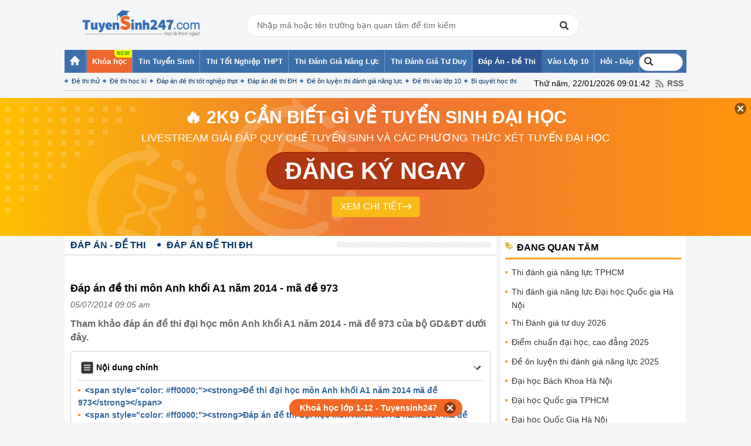

--- FILE ---
content_type: text/html; charset=UTF-8
request_url: https://thi.tuyensinh247.com/dap-an-de-thi-mon-anh-khoi-a1-nam-2014-ma-de-973-c27a17755.html
body_size: 20944
content:
<!DOCTYPE html PUBLIC "-//W3C//DTD XHTML 1.0 Transitional//EN" "http://www.w3.org/TR/xhtml1/DTD/xhtml1-transitional.dtd">
<html xmlns:fb='http://www.facebook.com/2008/fbml' xmlns="http://www.w3.org/1999/xhtml">
    <head>
        <meta http-equiv="Content-Type" content="text/html; charset=utf-8" />
<meta content="vi" http-equiv="content-language" />
<link rel="shortcut icon" href="https://thi.tuyensinh247.com/favicon.ico" />	
<meta name="robots" content="noindex, follow" />
<title>Đáp án đề thi môn Anh khối A1 năm 2014 - mã đề 973</title>
<meta name="keywords" content=",Đáp án đề thi ĐH"/>  
<meta name="description" content="Tham khảo đáp án đề thi đại học môn Anh khối A1 năm 2014 - mã đề 973 của bộ GD&amp;ĐT dưới đây."/>
<meta name="COPYRIGHT" content="Copyright (C) 2012 Tuyensinh247.com" />
<meta name="RESOURCE-TYPE" content="DOCUMENT" />
<meta name="DISTRIBUTION" content="GLOBAL" />
<meta property="fb:app_id" content="1785548044956761"/>
<meta property="og:type" content="article" />
<meta property="article:author" content="https://thi.tuyensinh247.com" />
<meta property="og:title" content="Đáp án đề thi môn Anh khối A1 năm 2014 - mã đề 973"/>
<meta property="og:description" content="Tham khảo đáp án đề thi đại học môn Anh khối A1 năm 2014 - mã đề 973 của bộ GD&amp;ĐT dưới đây."/>
<meta property="og:url" content="https://thi.tuyensinh247.com/dap-an-de-thi-mon-anh-khoi-a1-nam-2014-ma-de-973-c27a17755.html"/>
<meta property="og:image" content="https://images.tuyensinh247.com/picture/article/2014/0705/145003421404525709_small.jpg"/>
<link rel="image_src" href="https://images.tuyensinh247.com/picture/article/2014/0705/145003421404525709_small.jpg"/>
<link rel="canonical" href="https://thi.tuyensinh247.com/dap-an-de-thi-mon-anh-khoi-a1-nam-2014-ma-de-973-c27a17755.html" />
<link rel="alternate" href="https://thi.tuyensinh247.com/dap-an-de-thi-mon-anh-khoi-a1-nam-2014-ma-de-973-c27a17755.html" hreflang="vi-vn">
<meta property="fb:pages" content="549439068457504" />
<link rel="alternate" title="RSS - Đáp án đề thi ĐH"  href="/dap-an-de-thi-dh-c27.rss" type="application/rss+xml" /><!-- <link rel="stylesheet" type="text/css" href="/themes/style/homepage_38136.css"/> -->
<link rel="stylesheet" type="text/css" href="/themes/style/homepage_20200611.min.css?v=10"/>
<style>
    .page-content{
        width: 716px;
    }
    .page-content td{
        max-width: 100%;
    }
    img{
        max-width: 100%;
    }
    .btn_small_fix_container{text-align:center;position: fixed;bottom:10px;width: 100%;z-index: 1;}
    .btn_small_fix{margin: 0 auto;background:#f26725;width:275px;font-size: 14px;text-align: center;padding: 5px 10px 5px 10px;border-radius:20px;height:20px;}
    .btn_small_fix .fix_link{float:left;color: white;width:250px;height:100%;}
    .btn_small_fix .close_link{float:right;width: 21px;height:100%;}
    .tintuyensinh247com-details-below-content { width: 336px; height: 280px; }
    /*Css for ad_vungoi_group widget*/
    .ytb_sub{text-align:center;padding:5px 0;border-left:7px solid #44a601;border-radius:7px;background: #fcedd5;margin-bottom:5px}
    .ytb_sub>h3{font-size:24px;color:#44a601}
    /*Css for inject_content_ads widget*/
    .inject_cnt{padding: 10px 15px 5px;border-left: 7px solid #44a601;border-radius: 7px; background: #fcedd5; margin-bottom: 15px;}
    .dgnl_text_ad ul{list-style: disc;margin-left: 35px}
    /*Css for ad_vungoi_form_tv widget*/
    .form_tv_dgnl{padding:17px 17px 30px;background:#f1f1f1;border-top:5px dashed #b8b8b8;border-radius:0 20px}
    .form_tv_dgnl input{width:100%;padding:10px;box-sizing:border-box;background:0 0;outline:0;resize:none;border:0;font-family:Montserrat,sans-serif;transition:all .3s;border-bottom:2px solid #bebed2}
    .form_tv_dgnl input:focus{border-bottom:2px solid #0f50bf}
    .form_tv_dgnl button{padding:8px 12px;margin:8px 0 0;font-family:Montserrat,sans-serif;border:2px solid #1c70ff;background:#0f50bf;color:#fff;cursor:pointer;transition:all .3s;font-size:18px;text-transform:uppercase;font-weight:700;border-radius:5px}
    .form_tv_dgnl button:hover{background:#1055ce}
    .form_tv_dgnl label{display:block}
    .form_tv_dgnl h3{margin:0 0 12px;font-size:24px;text-transform:uppercase;color:#0f50bf}
    .form_tv_dgnl label strong{color:#262626}
    .form_tv_dgnl .inputFieldTxt{margin-bottom:18px}
</style>
<!-- <link rel="stylesheet" type="text/css" href="/themes/style/ad_vungoi_form_voucher.css?v=3"/> -->
<style>
    .video-container {position:relative;padding-bottom:56.25%;padding-top:30px;height:0;overflow:hidden;}
    .video-container iframe, .video-container object, .video-container embed {position:absolute;top:0;left:0;width:100%;height:100%;}
    .bn336x280 { width: 336px; height: 280px; }
    .bn300x600 { width: 300px; height: 600px; }
    a.tai-ngay {margin: 0 auto 10px auto;padding-left: 15px;display: block;color: #f9f9f9;font-weight: normal;font-size: 15px;width: 85px;background-image: -webkit-gradient(linear, left top, left bottom, from(#83B842), to(#629721));border-radius: 2px;border: 1px solid #468000;background-image: -moz-linear-gradient(center top , #83B842, #629721); text-align: left;}
    .khung-dep {padding: 0 0 10px 0;margin: 0 0 15px 0;background: #282828;border-radius: 5px;box-shadow: 0 4px 2px rgba(0, 0, 0, .075);border: 1px solid #ddd;} 
    .khung-dep span {display: block;overflow: hidden;color: #fff;margin: 0 0 10px 0;text-align: center;}
    .khung-dep span .red-color {display: inline;margin: auto;text-align: inherit;background: url(images/heart.png) no-repeat;height: 10px;color: transparent;}
    .khung-dep .span-2 {margin-top: -35px;}
    .khung-dep h4 {text-align: center;color: darkorange;font-size: 15px;margin: 0 0 10px 0;font-weight: 400;}
    .khung-dep h5 {font-weight: normal;color: #8DA5D6;text-align: center;font-size: 15px;}
    .khung-dep h4 span, .khung-dep h5 span {display: inline;font-weight: normal;}
    .khung-dep-2 {padding: 10px;background: none;}
    .khung-dep-2 a img, .khung-anh-sms img {border: 1px solid #ddd;border-radius: 4px;box-shadow: 0 1px 2px rgba(0, 0, 0, .075);padding: 5px;}
    .khung-dep-2 p {}
    .khung-dep-2 h2 {color: red;}
    .khung-dep-center {width: 210px;margin: auto;}
    .khung-dep-center-2 {margin-bottom: 0px;}
    .banner_res { max-width: 100%; text-align: center }
    #header h1.logo a span {
        background: url(/themes/images/logo448x152.png) no-repeat 0px 0;
        background-size: 200px;
        background-position: center;
    }
    #header div.logo a span {
        background: url(/themes/images/logo448x152.png) no-repeat 0px 0;
        background-size: 200px;
        background-position: center;
    }
    #header .main .event{
        overflow: hidden;
        background: no-repeat top left url(/themes/images/vietnam-waving-flag.png);
        background-size: 150px;
    }
    #header .tank-30-4{
        width: 90px;
        position: absolute;
        bottom: 0;
        left: -100px;
        z-index: 2;
        animation: to-left 6s infinite backwards linear;
    }
    @keyframes to-left {
        0%{
            left: -100px;
        }
        100%{
            left: 100%;
        }
    }
</style><script src="/js/jquery-1.7.2.min.js" type="text/javascript"></script>
<script src="/js/js_v1.js"></script>
<script src="/themes/js/jquery.tableofcontents.js?v=1" type="text/javascript"></script>
<!-- Facebook Pixel Code -->
<script>
!function(f,b,e,v,n,t,s){if(f.fbq)return;n=f.fbq=function(){n.callMethod?
n.callMethod.apply(n,arguments):n.queue.push(arguments)};if(!f._fbq)f._fbq=n;
n.push=n;n.loaded=!0;n.version='2.0';n.queue=[];t=b.createElement(e);t.async=!0;
t.src=v;s=b.getElementsByTagName(e)[0];s.parentNode.insertBefore(t,s)}(window,
document,'script','https://connect.facebook.net/en_US/fbevents.js');
fbq('init', '1445046295739925'); // Insert your pixel ID here.
fbq('track', 'PageView');
</script>
<noscript><img height="1" width="1" style="display:none"
src="https://www.facebook.com/tr?id=1445046295739925&ev=PageView&noscript=1"
/></noscript>
<!-- DO NOT MODIFY -->
<!-- End Facebook Pixel Code -->        <script>
            (function (i, s, o, g, r, a, m) {
                i['GoogleAnalyticsObject'] = r;
                i[r] = i[r] || function () {
                    (i[r].q = i[r].q || []).push(arguments);
                }, i[r].l = 1 * new Date();
                a = s.createElement(o),
                        m = s.getElementsByTagName(o)[0];
                a.async = 1;
                a.src = g;
                m.parentNode.insertBefore(a, m);
            })(window, document, 'script', '//www.google-analytics.com/analytics.js', 'ga');
            ga('create', 'UA-34018722-1', 'auto');
            ga('require', 'displayfeatures');
            ga('send', 'pageview');
        </script>

        <!-- Custom GTM variables -->
        <script>
            window.dataLayer = window.dataLayer || [];
            window.dataLayer.push({
                'for_class' : '0'
            });
        </script>
        <!-- End Custom GTM variables -->

        <!-- Google Tag Manager -->
        <script>(function(w,d,s,l,i){w[l]=w[l]||[];w[l].push({'gtm.start':
        new Date().getTime(),event:'gtm.js'});var f=d.getElementsByTagName(s)[0],
        j=d.createElement(s),dl=l!='dataLayer'?'&l='+l:'';j.async=true;j.src=
        'https://www.googletagmanager.com/gtm.js?id='+i+dl;f.parentNode.insertBefore(j,f);
        })(window,document,'script','dataLayer','GTM-TFQQDPQ');</script>
        <!-- End Google Tag Manager -->
        <!-- BEGIN SiteCTRL Script Để tạo backlink khi copy -->
        <script type="text/javascript">
            if (document.location.protocol == 'http:') {
                var Tynt = Tynt || [];
                Tynt.push('cDytG-MVar5j3Vacwqm_6l');
                (function () {
                    var s = document.createElement('script');
                    s.async = "async";
                    s.type = "text/javascript";
                    s.src = 'https://tcr.tynt.com/ti.js';
                    var h = document.getElementsByTagName('script')[0];
                    h.parentNode.insertBefore(s, h);
                })();
            }
        </script>
        <!-- END SiteCTRL Script -->
                
                        <script async src="https://pagead2.googlesyndication.com/pagead/js/adsbygoogle.js?client=ca-pub-8529835372050931" crossorigin="anonymous"></script>
                                        <script type="text/x-mathjax-config">
                    MathJax.Hub.Config({
                            displayAlign: "left",
                            showMathMenu: false,
                            messageStyle: "none",
                            SVG: {
                                scale: 120,
                                linebreaks: {
                                    automatic: true
                                }
                            },
                            "HTML-CSS": { scale: 100, linebreaks: { automatic: true }},
                            "CommonHTML": { scale: 100, linebreaks: { automatic: true }},
                            "SVG": { scale: 100},
                            tex2jax: {
                                inlineMath: [ ['$','$'], ["\\(","\\)"] ]
                            }
                        });
                </script>
                
                <script type="text/javascript" async src="https://cdnjs.cloudflare.com/ajax/libs/mathjax/2.7.0/MathJax.js?config=TeX-MML-AM_CHTML"></script>
                <!-- <script type="text/javascript" async src="https://images.tuyensinh247.com/js/mathjax-2.7.0/MathJax.js?config=TeX-MML-AM_CHTML"></script> -->
                

    </head>
    <body style="background:#F4F5F6">
        <!-- Google Tag Manager (noscript) -->
        <noscript><iframe src="https://www.googletagmanager.com/ns.html?id=GTM-TFQQDPQ"
        height="0" width="0" style="display:none;visibility:hidden"></iframe></noscript>
        <!-- End Google Tag Manager (noscript) -->
        <script>
            $(function () {
                var parent_id = '16';
                var controller_id = 'tsDetail';
                $('#menu_nav').children('li').each(function (i) {
                    var rel = $(this).attr('rel');
                    if (rel == parent_id) {
                        $(this).removeClass('active').addClass('active');
                    } else {
                        if ($(this).attr('class') != 'nav7') {
                            $(this).removeClass('active');
                        }
                    }
                    /*Truong hop 2*/
                    if (controller_id == 'tsHome' && i == 0) {
                        $(this).removeClass('active').addClass('active');
                    }
                });
            });
        </script>
        <div id="wrapper">
            <!--<div id="flash">
        <div class="main">
            <div class="left-flash">
            <div class="flash-cont"> <a target="_blank" title="BTec FPT tuyển sinh 2022" rel="nofollow" href="https://btec.fpt.edu.vn/r/ts2473"><img src="https://cdn.tuyensinh247.com/picture/2022/0706/floatingbanner-pc-120-400.png" alt="Btec FPT tuyển sinh 2022"></a> </div>
            </div>-->
           
            <!--<div class="right-flash">
                <div class="flash-cont"> <embed width="120px" height="400px" type="application/x-shockwave-flash" wmode="transparent" pluginspage="http://www.macromedia.com/go/getflashplayer" quality="high" src="http://images.tuyensinh247.com/tin/images/DK_nhan-dap-anTN.swf"></embed> </div>
            </div>-->
     
        </div>
    </div>                        
            <div id="header" style="padding-top: 0px">
                <!-- top_head banner -->
                <div class="main clearfix">
                                            <div class="clearfix fl relative">
                                                            <div class="logo"><a href="/home.html" title="Tin tức tuyển sinh"><span style="top:0px;"></span></a></div>
                             
                        </div>
                                        <div class="banner fl">
                        <div class="boxSearch">
                            <div class="inputSearch">
                                <input type="text" class="Inputsearch" id="inputSearch" placeholder="Nhập mã hoặc tên trường bạn quan tâm để tìm kiếm">
                                <i class="iconSearch"></i>
                            </div>
                            <div class="listResuilt dnone" id="listResults">
                                <div class="resuilt">
                                    <div class="groupItems history" id="university_search_result">
                                    </div>
                                </div>
                            </div>
                        </div>
                    </div>
                    <!-- Adsense  -->
<!--<div class="top_banner fr">
<a target="_blank" href="https://btec.fpt.edu.vn/r/ts2472" rel="nofollow"><img src="https://cdn.tuyensinh247.com/picture/2022/0706/topbanner-pc.png"/></a>
</div>-->                </div>
            </div>
            <div id="menu-navi">
                <div class="main">
                    <ul class="nav clearfix" id="menu_nav">
                        <li class="nav1"><a href="https://thi.tuyensinh247.com"><strong class="ic_home">&nbsp;</strong></a><ul class="sub-nav2"><li class="sub0"></li></ul></li><li class="item-menu__hight-light"><a href="https://tuyensinh247.com/" target="_blank"><strong>Khóa học</strong></a></li><li rel=15><a href="/thong-tin-tuyen-sinh-c15.html"><span><strong>Tin Tuyển Sinh</strong></span></a><ul class="sub-nav2"><li class="sub1"><a href="/dau-cap-c21.html">Vào lớp 6</a></li><li><a href="/vao-lop-10-c22.html">Vào lớp 10</a></li><li><a href="/dh-cd-c24.html">ĐH - CĐ</a></li><li><a href="/tu-van-tuyen-sinh.html">Hỏi - Đáp</a></li></ul></li><li rel=80><a href="https://thi.tuyensinh247.com/thi-dai-hoc-va-thi-tot-nghiep-thpt-2025-e763.html"><span><strong>Thi Tốt Nghiệp THPT</strong></span></a></li><li rel=64><a href="https://thi.tuyensinh247.com/thi-danh-gia-nang-luc-2026-e773.html"><span><strong>Thi Đánh Giá Năng Lực</strong></span></a></li><li rel=84><a href="https://thi.tuyensinh247.com/thi-danh-gia-tu-duy-e764.html"><span><strong>Thi Đánh Giá Tư Duy</strong></span></a></li><li rel=16><a href="/dap-an-de-thi-c16.html"><span><strong>Đáp Án - Đề Thi</strong></span></a><ul class="sub-nav2"><li class="sub5"><a href="/de-thi-thu-c31.html">Đề thi thử</a></li><li><a href="/de-thi-hoc-ki-c30.html">Đề thi học kì</a></li><li><a href="/dap-an-de-thi-tot-nghiep-thpt-c28.html">Đáp án đề thi tốt nghiệp thpt</a></li><li><a href="/dap-an-de-thi-dh-c27.html">Đáp án đề thi ĐH</a></li><li><a href="https://thi.tuyensinh247.com/de-on-luyen-thi-danh-gia-nang-luc-e767.html">Đề ôn luyện thi đánh giá năng lực</a></li><li><a href="/vao-lop-10-c29.html">Đề thi vào lớp 10</a></li><li><a href="/bi-quyet-hoc-thi-c32.html">Bí quyết học thi</a></li></ul></li><li rel=17><a href="https://thi.tuyensinh247.com/vao-lop-10-c22.html"><span><strong>Vào Lớp 10</strong></span></a></li><li rel=18><a href="https://thi.tuyensinh247.com/tu-van-tuyen-sinh.html"><span><strong>Hỏi - Đáp</strong></span></a><ul class="sub-nav2"><li class="sub7"><a href="/tu-van-huong-nghiep-c37.html">Tư vấn hướng nghiệp </a></li><li><a href="/de-thi-tuyen-dung-c38.html">Đề thi tuyển dụng</a></li></ul></li>                        <li class="nav7">
                            <div class="clearfix" style="position: relative; margin: 6px 0px;">
                                <form action="https://www.google.com.vn/cse" id="cse-search-box" target="_blank">
                                    <!-- <input type="hidden" name="cx" value="partner-pub-3084353470359421:1991872995" /> -->
                                    <input type="hidden" name="cx" value="005987552500378210436:u-mhbjffz-i" />
                                    <input type="hidden" name="ie" value="UTF-8" />
                                    <input type="text" placeholder="Tìm kiếm" name="q" id="keyword" size="14" />
                                </form>
                                <script type="text/javascript" src="https://www.google.com.vn/coop/cse/brand?form=cse-search-box&amp;lang=vi"></script>
                            </div>
                        </li>
                    </ul>
                                        <div class="rss"><span style="margin-right: 5px">Thứ năm, 22/01/2026 09:01:42</span> <a href="/trang-chu.rss" class="ic_rss">RSS</a></div>
                </div>
            </div>
            <!-- top_all_site banner -->
<!--<p align="center">
<a target="_blank" href="https://thi.tuyensinh247.com/de-thi-thu-tot-nghiep-thpt-e16.html">
<img src="http://images.tuyensinh247.com/picture/2015/1124/de-thi-thu-8-mon.gif" alt="De thi thu THPT Quoc gia 2016" title="Đề thi thử THPT Quốc gia 2016"/>
</a>
</p>-->
<!--<p align="center">
<a target="_blank" href="https://thi.tuyensinh247.com/de-thi-thu-tot-nghiep-thpt-e16.html">
<img src="http://images.tuyensinh247.com/picture/2016/0704/680-90-huongdandethi.gif" alt="Dap an de thi THPT Quoc gia tat ca cac mon" title="Đáp án đề thi THPT Quốc gia 2016"/>
</a>
</p>-->            
            <div id="countdown" style="position:relative"></div>
            <script>
                $('#keyword').focusin(function() {
                    // $('#keyword').attr('style', 'background: #ffffff !important');
                    setTimeout(() => {
                        $('#keyword').css('width','188px').attr("placeholder", "Tìm kiếm...");
                    }, 10);
 
                })
            </script>
            <div id="container">
    <div class="main clearfix">
        <div class="box-container clearfix">
            <div class="box-left">
                <div class="pathway clearfix" style="margin-bottom: 10px;">
                    <ul class="path list_path clearfix">
                        <li class="begin"><a href="/dap-an-de-thi-c16.html"><span class="home1">Đáp Án - Đề Thi</span></a></li><li class="end"><a href="/dap-an-de-thi-dh-c27.html"><span class="home1">Đáp án đề thi ĐH</span></a></li>                    </ul>
                    <span class="pattern">&nbsp;</span> 
                </div>
                <div class="addthis_toolbox clearfix" style="padding-left: 10px;">
    <div class="fb-like" data-size="large" data-href="https://thi.tuyensinh247.com/dap-an-de-thi-mon-anh-khoi-a1-nam-2014-ma-de-973-c27a17755.html" data-layout="button_count" data-action="like" data-show-faces="true" data-share="true"></div>
</div>
                <ul class="listQuickLink">
    </ul>                <div class="box-cont clearfix">
                    <div class="box_newss clearfix" style="padding:8px 0;">
                        <h1 class="title-detail"><strong>Đáp án đề thi môn Anh khối A1 năm 2014 - mã đề 973</strong></h1>
                        
                        <p style="color:#666666"><em><span class="postdate">05/07/2014 09:05 am</span></em></p>
                        <h2 class="Lead" style="font-family: tahoma, arial, helvetica, sans-serif; font-size: medium;">Tham khảo đáp án đề thi đại học môn Anh khối A1 năm 2014 - mã đề 973 của bộ GD&ĐT dưới đây.                        </h2>
                        <!-- table of content -->
                        <div id="tableofcontents"></div>
                        <div id="tableofcontentsFixed"></div>
                        <!-- table of content -->
                                        <div style="text-align:center">
                    <script async src="https://pagead2.googlesyndication.com/pagead/js/adsbygoogle.js?client=ca-pub-8529835372050931" crossorigin="anonymous"></script>
                    <!-- tin-details-top_728x90 -->
                    <ins class="adsbygoogle"
                        style="display:inline-block;width:728px;height:90px"
                        data-ad-client="ca-pub-8529835372050931"
                        data-ad-slot="9244125405"></ins>
                    <script>
                        (adsbygoogle = window.adsbygoogle || []).push({});
                    </script>
                </div>
                                    <table border="0" cellspacing="0" cellpadding="0" width="100%" id="data_des" class="page-content">
                            <tr>
                                <td style="font-family: tahoma, arial, helvetica, sans-serif; font-size: medium;" id="detail_new_content">
                                    <div id="mainContent">
                                        <h3 style="text-align: center;"><span style="color: #ff0000;"><strong>Đề thi đại học môn Anh khối A1 năm 2014 mã đề 973</strong></span></h3><p> <img src="https://images.tuyensinh247.com/picture/article/2014/0705/dap-an-de-thi-mon-anh-khoi-a1-nam-2014-ma-de-973_1404563974_1.jpg" alt="DE thi va dap an de thi mon anh khoi a1 nam 2014" width="100%"></p><h3 style="text-align: center;"><span style="color: #ff0000;"><strong>Đáp án đề thi đại học môn Anh khối A1 năm 2014 mã đề 973</strong></span></h3><table style="width: 100%px;" border="1" cellspacing="0" cellpadding="0">
<colgroup><col span="10" width="64"></colgroup>
<tbody>
<tr>
<td class="xl67" colspan="10" width="640" height="17"><strong>Đáp án đề thi môn Anh khối A1 năm 2014 của Bộ GD&amp;ĐT - mã đề 973</strong></td>
</tr>
<tr>
<td class="xl66" width="64" height="17">1</td>
<td class="xl65">D</td>
<td class="xl66" width="64">17</td>
<td class="xl65">D</td>
<td class="xl66" width="64">33</td>
<td class="xl65">B</td>
<td class="xl66" width="64">49</td>
<td class="xl65">A</td>
<td class="xl66" width="64">65</td>
<td class="xl65">B</td>
</tr>
<tr>
<td class="xl66" width="64" height="17">2</td>
<td class="xl65">A</td>
<td class="xl66" width="64">18</td>
<td class="xl65">B</td>
<td class="xl66" width="64">34</td>
<td class="xl65">B</td>
<td class="xl66" width="64">50</td>
<td class="xl65">B</td>
<td class="xl66" width="64">66</td>
<td class="xl65">A</td>
</tr>
<tr>
<td class="xl66" width="64" height="17">3</td>
<td class="xl65">C</td>
<td class="xl66" width="64">19</td>
<td class="xl65">D</td>
<td class="xl66" width="64">35</td>
<td class="xl65">B</td>
<td class="xl66" width="64">51</td>
<td class="xl65">B</td>
<td class="xl66" width="64">67</td>
<td class="xl65">D</td>
</tr>
<tr>
<td class="xl66" width="64" height="17">4</td>
<td class="xl65">B</td>
<td class="xl66" width="64">20</td>
<td class="xl65">C</td>
<td class="xl66" width="64">36</td>
<td class="xl65">C</td>
<td class="xl66" width="64">52</td>
<td class="xl65">D</td>
<td class="xl66" width="64">68</td>
<td class="xl65">A</td>
</tr>
<tr>
<td class="xl66" width="64" height="17">5</td>
<td class="xl65">C</td>
<td class="xl66" width="64">21</td>
<td class="xl65">D</td>
<td class="xl66" width="64">37</td>
<td class="xl65">C</td>
<td class="xl66" width="64">53</td>
<td class="xl65">D</td>
<td class="xl66" width="64">69</td>
<td class="xl65">C</td>
</tr>
<tr>
<td class="xl66" width="64" height="17">6</td>
<td class="xl65">B</td>
<td class="xl66" width="64">22</td>
<td class="xl65">A</td>
<td class="xl66" width="64">38</td>
<td class="xl65">A</td>
<td class="xl66" width="64">54</td>
<td class="xl65">D</td>
<td class="xl66" width="64">70</td>
<td class="xl65">A</td>
</tr>
<tr>
<td class="xl66" width="64" height="17">7</td>
<td class="xl65">A</td>
<td class="xl66" width="64">23</td>
<td class="xl65">A</td>
<td class="xl66" width="64">39</td>
<td class="xl65">A</td>
<td class="xl66" width="64">55</td>
<td class="xl65">B</td>
<td class="xl66" width="64">71</td>
<td class="xl65">A</td>
</tr>
<tr>
<td class="xl66" width="64" height="17">8</td>
<td class="xl65">C</td>
<td class="xl66" width="64">24</td>
<td class="xl65">D</td>
<td class="xl66" width="64">40</td>
<td class="xl65">D</td>
<td class="xl66" width="64">56</td>
<td class="xl65">B</td>
<td class="xl66" width="64">72</td>
<td class="xl65">D</td>
</tr>
<tr>
<td class="xl66" width="64" height="17">9</td>
<td class="xl65">C</td>
<td class="xl66" width="64">25</td>
<td class="xl65">D</td>
<td class="xl66" width="64">41</td>
<td class="xl65">A</td>
<td class="xl66" width="64">57</td>
<td class="xl65">C</td>
<td class="xl66" width="64">73</td>
<td class="xl65">A</td>
</tr>
<tr>
<td class="xl66" width="64" height="17">10</td>
<td class="xl65">C</td>
<td class="xl66" width="64">26</td>
<td class="xl65">B</td>
<td class="xl66" width="64">42</td>
<td class="xl65">D</td>
<td class="xl66" width="64">58</td>
<td class="xl65">C</td>
<td class="xl66" width="64">74</td>
<td class="xl65">C</td>
</tr>
<tr>
<td class="xl66" width="64" height="17">11</td>
<td class="xl65">A</td>
<td class="xl66" width="64">27</td>
<td class="xl65">B</td>
<td class="xl66" width="64">43</td>
<td class="xl65">B</td>
<td class="xl66" width="64">59</td>
<td class="xl65">B</td>
<td class="xl66" width="64">75</td>
<td class="xl65">A</td>
</tr>
<tr>
<td class="xl66" width="64" height="17">12</td>
<td class="xl65">A</td>
<td class="xl66" width="64">28</td>
<td class="xl65">B</td>
<td class="xl66" width="64">44</td>
<td class="xl65">C</td>
<td class="xl66" width="64">60</td>
<td class="xl65">D</td>
<td class="xl66" width="64">76</td>
<td class="xl65">C</td>
</tr>
<tr>
<td class="xl66" width="64" height="17">13</td>
<td class="xl65">D</td>
<td class="xl66" width="64">29</td>
<td class="xl65">B</td>
<td class="xl66" width="64">45</td>
<td class="xl65">D</td>
<td class="xl66" width="64">61</td>
<td class="xl65">C</td>
<td class="xl66" width="64">77</td>
<td class="xl65">B</td>
</tr>
<tr>
<td class="xl66" width="64" height="17">14</td>
<td class="xl65">D</td>
<td class="xl66" width="64">30</td>
<td class="xl65">D</td>
<td class="xl66" width="64">46</td>
<td class="xl65">C</td>
<td class="xl66" width="64">62</td>
<td class="xl65">A</td>
<td class="xl66" width="64">78</td>
<td class="xl65">B</td>
</tr>
<tr>
<td class="xl66" width="64" height="17">15</td>
<td class="xl65">A</td>
<td class="xl66" width="64">31</td>
<td class="xl65">C</td>
<td class="xl66" width="64">47</td>
<td class="xl65">A</td>
<td class="xl66" width="64">63</td>
<td class="xl65">A</td>
<td class="xl66" width="64">79</td>
<td class="xl65">B</td>
</tr>
<tr>
<td class="xl66" width="64" height="17">16</td>
<td class="xl65">C</td>
<td class="xl66" width="64">32</td>
<td class="xl65">C</td>
<td class="xl66" width="64">48</td>
<td class="xl65">C</td>
<td class="xl66" width="64">64</td>
<td class="xl65">D</td>
<td class="xl66" width="64">80</td>
<td class="xl65">D</td>
</tr>
</tbody>
</table>
<h3 style="text-align: center;"><strong><font color="#0000ff">Để nhận đáp án môn Anh khối A1 năm 2014 mã đề 973 từ bộ GD&amp;ĐT về điện thoại</font></strong></h3><p style="text-align: center;"><strong>Soạn tin:</strong> <font size="4"><span style="color: #ff0000;"><strong>DADB</strong></span> <span style="color: #0000ff;"><strong>A1</strong></span> <strong><font color="#ff0000">ANH</font></strong><span><strong> <span style="color: #0000ff;">9</span><span style="color: #0000ff;">73</span></strong></span> gửi <span style="color: #ff0000;"><strong>8712</strong></span></font> </p><p style="text-align: right;"><strong>Theo thethaohangngay</strong></p>                                        <script type="text/javascript" defer>
                                            $(document).ready(function() {
                                                $("#mainContent").tableofcontents({
                                                    id: "#tableofcontents",
                                                    iconHome: '<img class="iconHome" src="/themes/images/icon-menu.png" >',
                                                    iconToggle: '<img class="iconToggle" src="/themes/images/icon-down.png" >'
                                                });
                                                $("#mainContent").tableofcontents({
                                                    id: "#tableofcontentsFixed",
                                                    iconHome: '<img class="iconHome" src="/themes/images/icon-menu.png" >',
                                                    iconToggle: '<img class="iconToggle" src="/themes/images/icon-down.png" >'
                                                });

                                                // toc static
                                                $('#tableofcontents .titleTOC').on('click',function(){
                                                    $('#tableofcontents > ul').toggle();
                                                }).toggle(function(){
                                                    $('#tableofcontents a.btnToggleMenu').css({'transform':'rotate(90deg)','transition':'all .4s'});
                                                },function(){
                                                    $('#tableofcontents a.btnToggleMenu').css({'transform':'rotate(0deg)','transition':'all .4s'});
                                                })
                                                // toc fixed
                                                $('#tableofcontentsFixed .titleTOC').on('click',function(){
                                                    $('#tableofcontentsFixed > ul').toggle();
                                                }).toggle(function(){
                                                    $('#tableofcontentsFixed a.btnToggleMenu').css({'transform':'rotate(90deg)','transition':'all .4s'});
                                                },function(){
                                                    $('#tableofcontentsFixed a.btnToggleMenu').css({'transform':'rotate(0deg)','transition':'all .4s'});
                                                })
                                                var menuOffset = $("#tableofcontents").offset().top;
                                                var menuHeight = $("#tableofcontents").height();
                                                // Thêm sự kiện scroll
                                                $(window).scroll(function() {
                                                    // Kiểm tra nếu vị trí cuộn vượt qua vị trí offset của menu
                                                    if ($(window).scrollTop() > menuOffset + menuHeight) {
                                                        // Thêm lớp "sticky" cho menu
                                                        $("#tableofcontentsFixed").fadeIn();
                                                    } else {
                                                        // Xóa lớp "sticky" nếu vị trí cuộn dưới vị trí offset của menu
                                                        $("#tableofcontentsFixed").fadeOut();
                                                    }
                                                });
                                            });
                                        </script>
                                    </div>
                                                                                                            <!-- Start Ad text giữa nội dung bài viết: 6731cdcb77ae5f33428b4567  -->
            <div class="inject_cnt" id="inject_cnt_detail_article" style="display:none">
            <p><span data-sheets-root="1">🔥 <span data-sheets-root="1">NẮM CHẮC KIẾN THỨC, BỨT PHÁ ĐIỂM 9,10 LỚP 1 - LỚP 12 CÙNG TUYENSINH247!</span></span></p>
<ul>
<li data-sheets-root="1">100% chương trình mới đầy đủ theo ba đầu sách</li>
<li data-sheets-root="1">Học tập thông minh, mọi lúc mọi nơi, bứt phá điểm số nhanh chóng</li>
<li data-sheets-root="1">Top giáo viên hàng đầu cả nước với hơn 10 năm kinh nghiệm</li>
</ul>
<p><strong>Xem ngay lộ trình học tập:</strong> <a href="https://tuyensinh247.com/hoc-truc-tuyen-cap-1-cap-2-cap-3-2024-r653.html?utm_source=sitetin&amp;utm_medium=callout&amp;utm_campaign=Ldp3cap&amp;utm_id=653&amp;utm_term=Linhpm&amp;utm_content=qccheogiuasite"><span style="color: #0000ff;"><strong>Tại đây</strong></span></a></p>
<p> </p>
<p> </p>        </div>
        <script>
        const callout_div_id= 'inject_cnt_detail_article';
        $(document).ready(function() {
            loadInjectAd();
        });

        function loadInjectAd(){
            let conten_wrapper_div_id="mainContent";
            // console.log('loadInjectAd ...');
            let count_el_p = $("#"+conten_wrapper_div_id+" > p").length;
            // console.log("Found p tag: "+ count_el_p);
            let inject_ads =  $("#inject_cnt_detail_article").detach();
            inject_ads.insertAfter($("#"+conten_wrapper_div_id+" > p").eq(Math.floor(count_el_p/2) - 1));
            $("#inject_cnt_detail_article").show();
            //Replace all a tag in inject_ads
            const callout_div = document.getElementById(callout_div_id);
            if (callout_div) {
                const callout_a_tags = callout_div.getElementsByTagName('a');
                for(let i=0; i<callout_a_tags.length; i++){
                    let anchor = callout_a_tags[i];
                    if (anchor.href) {
                        anchor.href = addQueryParamsToUrl(anchor.href, {utm_site: 'thi.tuyensinh247.com',ref_id: '17755'});
                    }
                };
            }

        }
        </script>
        <!-- end Ad text giữa nội dung bài viết: 6731cdcb77ae5f33428b4567  -->
<!-- Start Ad text cuoi bai viet: 6731ce4077ae5fe0398b4567  --> 
        <div class="dgnl_text_ad" style="padding: 7px 12px 5px; background: rgb(249, 249, 249); border-radius: 10px; margin-bottom: 15px; width: 98%;" id="bottom_content_text_ad">
            <p><strong><span><span>NẮM CHẮC KIẾN THỨC, BỨT PHÁ ĐIỂM 9,10 LỚP 1 - LỚP 12 CÙNG TUYENSINH247! </span></span></strong></p>
<p><strong>Nếu em đang: </strong></p>
<ul>
<li>Mong muốn bứt phá điểm số học tập nhanh chóng</li>
<li>Tìm kiếm một lộ trình học tập để luyện thi: TN THPT, ĐGNL, ĐGTD, Vào lớp 10</li>
<li>Được học tập với Top giáo viên hàng đầu cả nước</li>
</ul>
<p><strong>Tuyensinh247 giúp em: </strong></p>
<ul>
<li>Đạt mục tiêu điểm số chỉ sau 3 tháng học tập với Top giáo viên giỏi</li>
<li>Học tập với chi phí tiết kiệm, đầy đủ theo ba đầu sách</li>
<li>Luyện thi bám sát cấu trúc từng kì thi theo định hướng của BGD&amp;ĐT</li>
</ul>
<p>Xem thêm thông tin khoá học &amp; Nhận tư vấn miễn phí - <a href="https://tuyensinh247.com/hoc-truc-tuyen-cap-1-cap-2-cap-3-2024-r653.html?utm_source=sitevetinh&amp;utm_medium=cuoibaiviet&amp;utm_campaign=3cap&amp;utm_id=653&amp;utm_term=Linhpm&amp;utm_content=cuoibaiviet" target="_blank">TẠI ĐÂY</a></p>
<div><span style="font-family: Arial; font-size: 13px; white-space-collapse: preserve;"><br /></span></div>
<div><span style="font-family: Arial; font-size: 13px; white-space-collapse: preserve;"><br /></span></div>        </div>
        <script>
            const bottom_content_text_ad_id= 'bottom_content_text_ad';
                $(document).ready(function() {
                    const bottom_content_text_ad_div = document.getElementById(bottom_content_text_ad_id);
                    if (bottom_content_text_ad_div) {
                        const bottom_content_a_tags = bottom_content_text_ad_div.getElementsByTagName('a');
                        for(let i=0; i<bottom_content_a_tags.length; i++){
                            let anchor = bottom_content_a_tags[i];
                            if (anchor.href) {
                                anchor.href = addQueryParamsToUrl(anchor.href, {utm_site: 'thi.tuyensinh247.com',ref_id: '17755'});
                            }
                        };
                    }
                });
        </script>
        <!-- END Ad text cuoi bai viet: 6731ce4077ae5fe0398b4567  -->


                                </td>
                            </tr>
                            <tr>
                                <td id="in_content_ads">
                                    <!--Banner pos: Thông báo hot -->
<!--<p style="text-align: left;" align="center"><span><img src="http://images.tuyensinh247.com/picture/2016/0716/tong-dai.gif" alt="" width="716" height="95" /></span></p>-->
<!--<p style="text-align: left;" align="center"><span>>>>>> </span><strong>Luyện thi ĐH-THPT Quốc Gia 2016 bám sát cấu trúc Bộ GD&ĐT</strong><span> bởi các Thầy Cô uy tín, nổi tiếng đến từ các trung tâm Luyện thi ĐH hàng đầu Hà Nội, các Trường THPT Chuyên và Trường Đại học.</span></p>
<table style="width: 567px; height: 239px;" border="1">
<tbody>
<tr>
<td><a href="http://tuyensinh247.com/hoc-truc-tuyen-mon-toan-c47.html" target="_blank"><img style="display: block; margin-left: auto; margin-right: auto;" src="http://images.tuyensinh247.com/picture/2016/0220/thay-vuong-4444444.png" alt="" /></a></td>
<td><a href="http://tuyensinh247.com/hoc-truc-tuyen-mon-ly-c48.html" target="_blank"><img style="display: block; margin-left: auto; margin-right: auto;" src="http://images.tuyensinh247.com/picture/2016/0220/thay-toan444.png" alt="" /></a></td>
<td><a href="http://tuyensinh247.com/hoc-truc-tuyen-mon-hoa-c49.html" target="_blank"><img src="http://images.tuyensinh247.com/picture/2016/0220/thay-lam-4444444.png" alt="" /></a></td>
</tr>
<tr>
<td><a href="http://tuyensinh247.com/hoc-truc-tuyen-mon-van-c136.html"><img style="display: block; margin-left: auto; margin-right: auto;" src="http://images.tuyensinh247.com/picture/2016/0220/co-phuong-4444444.png" alt="" /></a></td>
<td><a href="http://tuyensinh247.com/hoc-truc-tuyen-mon-sinh-c57.html" target="_blank"><img src="http://images.tuyensinh247.com/picture/2016/0220/mon-sinh-4444444444.png" alt="" /></a></td>
<td><a href="http://tuyensinh247.com/hoc-truc-tuyen-mon-tieng-anh-c58.html"><img src="http://images.tuyensinh247.com/picture/2016/0220/mon-anh-4444444444.png" alt="" /></a></td>
</tr>
</tbody>
</table>-->
<!--Popup cuối trang - Tin-->
<!--<div class="main">
            <div class="banner_fooder relative" id="banner_footer">
                <a href="javascript:closeBottomBanner()" class="ic_close" style="width:100px"></a>
                <a href="" target="_blank"><img src="http://images.tuyensinh247.com/picture/2016/0716/tong-dai-1151-95_1.gif"></a>
            </div>       
        </div>-->                                </td>
                            </tr>



                        </table>
                               <div style="text-align:center">                            
            <script async src="//pagead2.googlesyndication.com/pagead/js/adsbygoogle.js"></script>
            <!-- tin.tuyensinh247.com-details-below-content -->
            <ins class="adsbygoogle tintuyensinh247com-details-below-content"
                    style="display:inline-block"
                    data-ad-client="ca-pub-8529835372050931"
                    data-ad-slot="7627791406"></ins>
            <script>
            (adsbygoogle = window.adsbygoogle || []).push({});
            </script>
        </div>
                   
                        
                        	<div  class="box_right pad10 clearfix">
								<p class="bottom">&gt;&gt; <a title="Đáp án đề thi môn Anh khối A1 năm 2014" rel="dofollow" class="clblue1" href="/dap-an-de-thi-mon-anh-khoi-a1-nam-2014-c27a17723.html">Đáp án đề thi môn Anh khối A1 năm 2014</a></p>
												<p class="bottom">&gt;&gt; <a title="Đáp án đề thi môn Anh khối A1 năm 2014 - mã đề 473" rel="dofollow" class="clblue1" href="/dap-an-de-thi-mon-anh-khoi-a1-nam-2014-ma-de-473-c27a17753.html">Đáp án đề thi môn Anh khối A1 năm 2014 - mã đề 473</a></p>
												<p class="bottom">&gt;&gt; <a title="Đáp án đề thi môn Anh khối A1 của Bộ GD&ĐT năm 2014" rel="dofollow" class="clblue1" href="/dap-an-de-thi-mon-anh-khoi-a1-cua-bo-gddt-nam-2014-c27a17767.html">Đáp án đề thi môn Anh khối A1 của Bộ GD&ĐT năm 2014</a></p>
									<div class="clearfix bottom">
				<div style="margin-right:8px" class="fl">Xem thêm :</div>
				<div class="fl">
					<p class="bottom3">
						<a rel="dofollow" class="clblue1" title="Đáp án đề thi khối A1" href="/dap-an-de-thi-khoi-a1-e318.html"><strong>Đáp án đề thi khối A1</strong></a>
					</p> 
				</div>
			</div>
			        
	</div>
	                        <div>
                                                    </div>
                    </div>
                </div>
                <!--
                <div id="share_face">

                </div>
                -->
                <div class="cm_new">
                    <div class="tag">
                                            </div>

                        <!--<div style="margin:10px 0" class="clearfix"><button class="btn-while" type="submit" onclick="$('#comment_body').focus();"><span><strong>Viết bình luận</strong></span></button></div>-->

                    <div id="cmt"> <h2>
                            Viết bình luận: Đáp án đề thi môn Anh khối A1 năm 2014 - mã đề 973                        </h2></div>
                    <ul class="clearfix viet_bl">
    <li class="clearfix">
        <input type="text" value="Họ và tên" id="username" onfocus="if (this.value == this.defaultValue) this.value = '';" onblur="if (this.value == this.defaultValue || this.value == '') this.value = this.defaultValue"> &nbsp;
        <input type="text" value="Địa chỉ mail" id="email" onfocus="if (this.value == this.defaultValue) this.value = '';" onblur="if (this.value == this.defaultValue || this.value == '') this.value = this.defaultValue">
    </li>
    <li><textarea style="width: 670px; height: 115px;" id="comment_body" placeholder="Nhập câu hỏi của bạn để được hỗ trợ nhanh nhất!"></textarea></li>
    <!--<li>
    	<img width="50" height="25" name="captcha" src="https://thi.tuyensinh247.com/capcha/captcha.php"> <a href="javascript:" onclick="reloadCaptcha('captcha','https://thi.tuyensinh247.com/capcha');">Change</a>
    </li>
    -->
    <li class="last">
    	<button type="submit" class="btn-while" id="submit_comment"><span><strong>Gửi bình luận</strong></span></button>
    </li>
    <li>
    	<div id="result" style="color:red;"></div>
    </li>
</ul>                    <script>
$(function(){
	$('#submit_comment').click(function(){
		var username=$('#username').val();
		var email=$('#email').val();
		var comment_body=$('#comment_body').val();
		var error='';
		if(username=='Họ và tên')
		{
			error+='Vui lòng nhập họ và tên!<br>';
		}
		if(email=='Địa chỉ mail')
		{
			error+='Vui lòng nhập email!<br>';
		}
		if(comment_body=='')
		{
			error+='Vui lòng nhập nội dung bình luận!<br>';
		}
		if(error!='')
		{
			$('#result').html(error);
		}
		else
		{
			loadingAjax();
			$.ajax({
				type: "POST",
				url: '/tsAjax/comment',
				data: {
					username:username,
					email:email,
					comment_body:comment_body,
					article_id:'17755'
				},
				success: function(resp){
					closeLoadingAjax();
					if(resp['status']==1)
					{
						$('#result').css('color','blue');
						resetForm('');
					}
					else
					{
						$('#result').css('color','red');
					}
					$('#result').html(resp['error']);
				}
			});	
		}
	});
})

function resetForm(id)
{
	$('#username'+id+'').val('');
	$('#email'+id+'').val('');
	$('#comment_body'+id+'').val('');
}

function submitReply(comment_id)
{
	var username=$('#username'+comment_id+'').val();
	var email=$('#email'+comment_id+'').val();
	var comment_body=$('#comment_body'+comment_id+'').val();
	var error='';
	if(username=='Họ và tên')
	{
		error+='Vui lòng nhập họ và tên!<br>';
	}
	if(email=='Địa chỉ mail')
	{
		error+='Vui lòng nhập email!<br>';
	}
	if(comment_body=='')
	{
		error+='Vui lòng nhập nội dung bình luận!<br>';
	}
	if(error!='')
	{
		$('#result'+comment_id+'').html(error);
	}
	else
	{
		loadingAjax();
		$.ajax({
			type: "POST",
			url: '/tsAjax/postReply',
			data: {
				username:username,
				email:email,
				comment_body:comment_body,
				comment_id:comment_id
			},
			success: function(resp){
				closeLoadingAjax();
				if(resp['status']==1)
				{
					$('#result'+comment_id+'').css('color','blue');
					resetForm(comment_id);
				}
				else
				{
					$('#result'+comment_id+'').css('color','red');
				}
				$('#result').html(resp['error']);
			}
		});	
	}
}

function report(comment_id,reply_id)
{
	var type_id='';
	$('input[name="report'+comment_id+reply_id+'"]').each(function(){
		if($(this).is(":checked"))
		{
			type_id =$(this).val();
		}
	});
	$.ajax({
		type: "POST",
		url: '/tsAjax/report',
		data: {
			comment_id:comment_id,
			reply_id:reply_id,
			type_id:type_id
		},
		success: function(resp)
		{
			if(resp==-2)
			{
				alert('Bạn đã chọn báo vi phạm bình luận này rồi!');
			}
			else
			{
				alert('Báo vi phạm thành công!');
			}
			closeLoadingAjax();
		}
	});
}
</script>
<ul class="clearfix box_commet"  id="comment_txt">
</ul>
<script type="text/javascript">
$( document ).ready(function() {
	loadCommentDetail(0);
});
function loadCommentDetail(begin){	
	loadingAjax();
	if(begin>0){
		$("#over_view_child_"+begin).hide();
	}
	$.ajax({
		type: "POST",
		url: '/tsAjax/loadCommentDetail',
		data: {
			article_id:'17755',
			begin:begin
		},
		success: function(resp){
			if(resp!=1){			
		        var a=$.parseJSON(resp);
		        var i=0;
		        var tmp = 0;		       
		        $.each(a, function( index, value ) {			        			           
					var html="";
					if(value.id != tmp && value.id > 0){
						i++;      	           	  
		      			html='<li class="clearfix">'+
								'<img height="50" width="50" src="https://images.tuyensinh247.com/tin/images/avt_share.png">'+
								'<div class="fl col-420">'+
									'<div class="clearfix"><p class="reset" style="text-align:justify">'
										+value.description+
									'</p>'+
										'<div class="mar-top">'+
											'<div class="fl"><strong class="clorange">'+value.username+'</strong>'+
											'<span class="s11 clgray"> '+value.create_date+'</span></div>'+
											'<div class="fr">'+
												'<a class="forward" rel="nofollow" onclick="showform_cm('+value.id+')">Trả lời</a>'+
											'</div>'+
										'</div>'+  
									'</div>'+								
									'<div id="box_comment_'+value.id+'" ></div>'+
								'</div>'+					
								'<div class="sub_box-coment fl" id="child_comment_'+value.id+'"></div>'+ 
							'</li>';
			       		$("#comment_txt").append(html);
			       		tmp =value.id;
				        begin = tmp;			       		
			       	}
					var html_child="";
			       	if(value.id_child >0){
				       	html_child='<li class="clearfix">'+
										'<img height="50" width="50" src="https://images.tuyensinh247.com/tin/images/avt_share.png">'+
										'<div class="fl col-420">'+
											'<div class="clearfix"><p class="reset" style="text-align:justify">'
												+value.description_child+
												'</p>'+
												'<div class="mar-top">'+
													'<div class="fl"><strong class="clorange">'+value.username_child+'</strong>'+
													'<span class="s11 clgray"> '+value.create_date_child+'</span></div>'+											
												'</div>'+  
											'</div>'+
										'</div>'+
									'</li>';
				       	$("#child_comment_"+value.id).append(html_child);
			       	}			       		             				       	
	      	 	});
	      	 	if(i >= 20){
	      			 $("#comment_txt").append('<a class="clblue" rel="nofollow" onclick="loadCommentDetail('+begin+')" id="over_view_child_'+begin+'" style="margin-left: 45%;text-decoration: underline;cursor:pointer;">Xem Thêm</a>');
	      	 	}
		       
			}	
			closeLoadingAjax(); 
		}
	});	
}
function showform_cm(id_comment){
	$('#box_comment_'+id_comment).html(
		'<ul style="" id="reply'+id_comment+'" class="clearfix viet_bl">'+
			'<li class="clearfix">'+
				'<input type="text" id="username'+id_comment+'" onblur="if (this.value == this.defaultValue || this.value == \'\') this.value = this.defaultValue" onfocus="if (this.value == this.defaultValue) this.value = \'\';" value="Họ và tên"> &nbsp;'+
				'<input type="text" id="email'+id_comment+'" onblur="if (this.value == this.defaultValue || this.value == \'\') this.value = this.defaultValue" onfocus="if (this.value == this.defaultValue) this.value = \'\';" value="Địa chỉ mail">'+
			'</li>'+
			'<li class="clearfix"><textarea id="comment_body'+id_comment+'" style=" width:412px; height:120px;">&nbsp;</textarea></li>'+
			'<li class="clearfix">'+
				'<div class="fl">'+
					'<button onclick="submitReply('+id_comment+');" class="btn-while" type="submit"><span><strong>Gửi phản hồi</strong></span></button>'+
				'</div>'+
				'<div class="fr">'+
				'</div>'+
			'</li>'+
			'<li style="color:red;" id="result'+id_comment+'">'+
			'</li>'+
		'</ul>'
	);	
}

</script>  
                </div>
                <div class="box-other clearfix">
                    <div class="title_other">
                        <h3><a href="/dap-an-de-thi-dh-c27.html">Các tin mới nhất</a></h3>
                    </div>
                    <ul class="list clearfix">
                                                            <li class="clearfix"><a href="/dap-an-de-thi-thpt-quoc-gia-mon-anh-2016-ma-de-642-c27a28999.html">Hướng dẫn giải đề thi THPT Quốc gia môn Anh 2016 mã đề 642</a> (01/07/2016)</li>
                                                                        <li class="clearfix"><a href="/cach-dang-ky-nhan-dap-an-va-loi-giai-chi-tiet-tat-ca-cac-mon-thi-thptqg-2016-c27a28921.html">Cách đăng ký nhận đáp án và lời giải chi tiết tất cả các môn thi THPTQG 2016</a> (27/06/2016)</li>
                                                                        <li class="clearfix"><a href="/dap-an-de-thi-mon-dia-thpt-quoc-gia-nam-2015-c27a23199.html">Đáp án đề thi môn Địa THPT Quốc gia năm 2015</a> (03/07/2015)</li>
                                                                        <li class="clearfix"><a href="/de-thi-dai-hoc-quoc-gia-ha-noi-mon-tieng-anh-nam-2015-c27a22735.html">Đáp án Đề thi Đại học Quốc gia Hà Nội môn tiếng Anh năm 2015</a> (30/05/2015)</li>
                                                        </ul>
                </div>
                <div class="box_other pad10 clearfix">
                    <style>
                        .match_content { width: 716px;height: 200px }
                    </style>
                    <script async src="//pagead2.googlesyndication.com/pagead/js/adsbygoogle.js"></script>
                    <!-- tin-details-matched-content-csi -->
                    <ins class="adsbygoogle match_content"
                         style="display:inline-block"
                         data-ad-client="ca-pub-8529835372050931"
                         data-ad-slot="6785943404"></ins>
                    <script>
                            (adsbygoogle = window.adsbygoogle || []).push({});
                    </script>
                </div>
            </div>
            <div class="box-center">
                <div class="box_right fl">
                    <div class="portlet" id="yw0">
<div class="portlet-content">
<div class="bor events">
    <div class="title-style clearfix">
    	<h2 class="ic_1"><strong>Đang quan tâm</strong></h2>
    </div>
    <ul class="list-col">
    	            <li class="last"><a href="/thi-danh-gia-nang-luc-tphcm-e766.html" title="Thi đánh giá năng lực TPHCM">Thi đánh giá năng lực TPHCM</a></li>
                        <li class="last"><a href="/thi-danh-gia-nang-luc-dai-hoc-quoc-gia-ha-noi-e765.html" title="Thi đánh giá năng lực Đại học Quốc gia Hà Nội">Thi đánh giá năng lực Đại học Quốc gia Hà Nội</a></li>
                        <li class="last"><a href="/thi-danh-gia-tu-duy-e764.html" title="Thi Đánh giá tư duy 2026">Thi Đánh giá tư duy 2026</a></li>
                        <li class="last"><a href="/diem-chuan-dai-hoc-e467.html" title="Điểm chuẩn đại học, cao đẳng 2025">Điểm chuẩn đại học, cao đẳng 2025</a></li>
                        <li class="last"><a href="/de-on-luyen-thi-danh-gia-nang-luc-e767.html" title="Đề ôn luyện thi đánh giá năng lực 2025">Đề ôn luyện thi đánh giá năng lực 2025</a></li>
                        <li class="last"><a href="/truong-dai-hoc-bach-khoa-ha-noi-e208.html" title="Đại học Bách Khoa Hà Nội">Đại học Bách Khoa Hà Nội</a></li>
                        <li class="last"><a href="/truong-dai-hoc-quoc-gia-tphcm-e88.html" title="Đại học Quốc gia TPHCM">Đại học Quốc gia TPHCM</a></li>
                        <li class="last"><a href="/truong-dai-hoc-quoc-gia-ha-noi-e80.html" title="Đại học Quốc Gia Hà Nội">Đại học Quốc Gia Hà Nội</a></li>
                </ul>
</div>
<div class="bor"><span class="pattern">&nbsp;</span></div></div>
</div>
                    <div class="bor" style="min-width: 300px"> 

                    <script async src="https://pagead2.googlesyndication.com/pagead/js/adsbygoogle.js?client=ca-pub-8529835372050931"
                        crossorigin="anonymous"></script>
                    <!-- tin-details-right-300x600 -->
                    <ins class="adsbygoogle"
                        style="display:block"
                        data-ad-client="ca-pub-8529835372050931"
                        data-ad-slot="3197591801"
                        data-ad-format="auto"
                        data-full-width-responsive="true"></ins>
                    <script>
                        (adsbygoogle = window.adsbygoogle || []).push({});
                    </script>
                    </div>
                    <div class="bor">
    <div class="title-style clearfix">
        <h2 class="ic_1"><strong>Tin tức mới nhất</strong></h2>
    </div>
    <ul class="list-col" id="list_courses">
                        <li   ><a  title="Danh sách trường công bố đề án tuyển sinh 2026 - Mới nhất "  href="https://thi.tuyensinh247.com/danh-sach-truong-cong-bo-de-an-tuyen-sinh-2026-c24a87799.html">Danh sách trường công bố đề án tuyển sinh 2026 - Mới nhất</a></li>
                                <li   class="bg_kh"><a  title="Đại học Vinh công bố thông tin tuyển sinh 2026 "  href="https://thi.tuyensinh247.com/dai-hoc-vinh-cong-bo-thong-tin-tuyen-sinh-2026-c24a88317.html">Đại học Vinh công bố thông tin tuyển sinh 2026</a></li>
                                <li   ><a  title="Đề thi thử vào lớp 10 lần 2 môn Toán 2026 - THCS Tiền An "  href="https://thi.tuyensinh247.com/de-thi-thu-vao-lop-10-lan-2-mon-toan-2026-thcs-tien-an-c31a88316.html">Đề thi thử vào lớp 10 lần 2 môn Toán 2026 - THCS Tiền An</a></li>
                                <li   class="bg_kh"><a  title="Nội dung ôn tập giữa kì 2 Văn lớp 10 - THPT Trần Phú-Hoàn Kiếm 2026 "  href="https://thi.tuyensinh247.com/noi-dung-on-tap-giua-ki-2-van-lop-10-thpt-tran-phu-hoan-kiem-2026-c30a88315.html">Nội dung ôn tập giữa kì 2 Văn lớp 10 - THPT Trần Phú-Hoàn Kiếm 2026</a></li>
                                <li   ><a  title="Nội dung ôn tập giữa kì 2 lớp 10 môn Anh 2026 - THPT Trần Phú-Hoàn Kiếm "  href="https://thi.tuyensinh247.com/noi-dung-on-tap-giua-ki-2-lop-10-mon-anh-2026-thpt-tran-phu-hoan-kiem-c30a88314.html">Nội dung ôn tập giữa kì 2 lớp 10 môn Anh 2026 - THPT Trần Phú-Hoàn Kiếm</a></li>
                                <li   class="bg_kh"><a  title="Đại học Y Dược - ĐH Huế mở rộng xét tuyển bằng IELTS "  href="https://thi.tuyensinh247.com/thong-tin-tuyen-sinh-dai-hoc-y-duoc-dh-hue-2026-c24a88313.html">Đại học Y Dược - ĐH Huế mở rộng xét tuyển bằng IELTS</a></li>
                                <li style="display:none"  ><a  title="Gần 70 đề thi thử tốt nghiệp THPT 2026 - Tất cả các môn "  href="https://thi.tuyensinh247.com/tong-hop-de-thi-thu-tot-nghiep-thpt-2026-tat-ca-cac-mon-c31a87876.html">Gần 70 đề thi thử tốt nghiệp THPT 2026 - Tất cả các môn</a></li>
                                <li style="display:none"  class="bg_kh"><a  title="Đề thi thử vào lớp 10 môn Toán lần 2 - THPT Nguyễn Chuyên Mỹ 2026 "  href="https://thi.tuyensinh247.com/de-thi-thu-vao-lop-10-mon-toan-lan-2-thpt-nguyen-chuyen-my-2026-c31a88312.html">Đề thi thử vào lớp 10 môn Toán lần 2 - THPT Nguyễn Chuyên Mỹ 2026</a></li>
                                <li style="display:none"  ><a  title="Đề thi thử TN THPT 2026 môn Sử - THPT Hàm Long lần 1 "  href="https://thi.tuyensinh247.com/de-thi-thu-tn-thpt-2026-mon-su-thpt-ham-long-lan-1-c31a88310.html">Đề thi thử TN THPT 2026 môn Sử - THPT Hàm Long lần 1</a></li>
                                <li style="display:none"  class="bg_kh"><a  title="Ninh Bình công bố kế hoạch tuyển sinh lớp 10 năm học 2026 - 2027 "  href="https://thi.tuyensinh247.com/ninh-binh-cong-bo-ke-hoach-tuyen-sinh-lop-10-nam-hoc-2026-2027-c22a88311.html">Ninh Bình công bố kế hoạch tuyển sinh lớp 10 năm học 2026 - 2027</a></li>
                                <li style="display:none"  ><a  title="Đề thi thử tốt nghiệp THPT 2026 môn Địa - THPT Chiêm Hóa "  href="https://thi.tuyensinh247.com/de-thi-thu-tot-nghiep-thpt-2026-mon-dia-thpt-chiem-hoa-c31a88309.html">Đề thi thử tốt nghiệp THPT 2026 môn Địa - THPT Chiêm Hóa</a></li>
                                <li style="display:none" class="bg_kh last" ><a  title="Đề thi thử tốt nghiệp THPT 2026 môn Địa - Cụm trường THPT Nghệ An (đợt 1) "  href="https://thi.tuyensinh247.com/de-thi-thu-tot-nghiep-thpt-2026-mon-dia-cum-truong-thpt-nghe-an-dot-1-c31a88308.html">Đề thi thử tốt nghiệp THPT 2026 môn Địa - Cụm trường THPT Nghệ An (đợt 1)</a></li>
                    </ul>
    <div class="button_nv">
        <div class="bg_row"> <a rel="nofollow" href="javascript:" class="next" id="course_prev">&nbsp;</a> <a rel="nofollow" href="javascript:" class="previ" id="course_next">&nbsp;</a></div>
    </div>
</div>





                                                                                                    <!--<a title="Luyện thi cấp tốc môn toán năm 2014  Thầy Phạm Quốc Vượng" target="_blank" href="http://bit.ly/1oNr4BJ"><img src="http://images.tuyensinh247.com/learning/images/M.To%C3%A1n-300.jpg" /></a>--><!--
<div class="ad">
	
</div>
-->
                           <div id="sticky_ad_bottom">
            <div class="clearfix">
                <script async src="//pagead2.googlesyndication.com/pagead/js/adsbygoogle.js"></script>
                <!-- tin-right-bottom_res -->
                <ins class="adsbygoogle banner_res"
                    style="display:block"
                    data-ad-client="ca-pub-8529835372050931"
                    data-ad-slot="1160042208"
                    data-ad-format="auto"></ins>
                <script>
                (adsbygoogle = window.adsbygoogle || []).push({});
                </script>
            </div>
        </div>
        <script>
            var ad_location = $('#sticky_ad_bottom').offset().top;
            $(window).scroll(function () {
                var curloca = $(window).scrollTop();
                if (curloca > ad_location) {
                    $('#sticky_ad_bottom').css('position', 'fixed');
                    $('#sticky_ad_bottom').css('top', '30px');
                    $('#sticky_ad_bottom').css('z-index', '200');
//                            $('#sticky_ad').css('width', '300px');
                }
                if (curloca <= ad_location) {
                    $('#sticky_ad_bottom').css('position', 'static');
                    $('#sticky_ad_bottom').css('top', '!important');
                    $('#sticky_ad_bottom').css('z-index', '!important');
                }
            });
        </script>
       
            
                </div>
            </div>
        </div>

    </div>
</div>

    <!--<div class="main">
            <div class="banner_fooder relative" id="banner_footer">
                <a href="javascript:closeBottomBanner()" class="ic_close" style="width:100px"></a>
                <a href="https://tuyensinh247.com/li-xi-nhan-doi-gia-tri-tien-nap-ngay-23-2-24-2-r527.html?utm_source=banner&utm_medium=tin&utm_campaign=february-promotion&utm_content=2021" target="_blank"><img src="https://images.tuyensinh247.com/picture/2021/0220/1151x95-popup-pc_1.gif"></a>
            </div>       
        </div>-->    <div class="btn_small_fix_container"  >
        <div class="btn_small_fix"  >
        <a class="fix_link" href="https://tuyensinh247.com/?utm_source=tin&utm_medium=chung&utm_campaign=tuyensinh247&utm_id=banner&utm_term=Linhpm&utm_content=truyenthongcheo&utm_site=thi.tuyensinh247.com" target="_blank"><strong>Khoá học lớp 1-12 - Tuyensinh247</strong></a>
            <div title="Tắt hiển thị" class="close_link" onclick="closeFloatBtn();"><img src="https://cdn.tuyensinh247.com/countdown/pc-v1/images/icon-close.png"></div>
        </div>
    </div>
    <script type="text/javascript">
        function closeFloatBtn() {
            setCookie('close_bottom_btn_hourly', 1, 1);
            $('.btn_small_fix_container').hide();
        }
    </script>
        <script type="text/javascript">

        function closeBottomBanner() {
            setCookie('has_view_bottom_banner_hourly', 1, 1);
            $('#banner_footer').hide();
            $(".btn_small_fix_container").css("bottom",'10px');
        }
    </script>
    <script type="text/javascript">
    var page_class_id = 0;
    var kythi_dgnl = 0;
        var countdown_id = '684ff3ea77ae5f4b358b4567';
    function sendGAEvent(categories, actions, label, value) {
        if ((typeof dataLayer !== 'undefined') && (dataLayer !== null)) {
            dataLayer.push({
                event: 'track-user-event',
                eventProps: {
                    category: categories,
                    action: actions,
                    label: label,
                    value: value
                }
            });
        } else {
            console.log('ts247: dataLayer is not initialized');
        }
    }
    function setCookie(cname, cvalue, exhours) {
        var d = new Date();
        d.setTime(d.getTime() + (exhours * 60 * 60 * 1000));
        var expires = "expires=" + d.toUTCString();
        document.cookie = cname + "=" + cvalue + "; " + expires + "; path=/";
    }
    function getCookie(cname) {
        var name = cname + "=";
        var ca = document.cookie.split(';');
        for (var i = 0; i < ca.length; i++) {
            var c = ca[i];
            while (c.charAt(0) === ' ')
                c = c.substring(1);
            if (c.indexOf(name) !== -1)
                return c.substring(name.length, c.length);
        }
        return "";
    }
    function loadCssCountdown(){
        var element = document.createElement("link");
        element.setAttribute("rel", "stylesheet");
        element.setAttribute("type", "text/css");
        element.setAttribute("href", "https://cdn.tuyensinh247.com/countdown/pc-v2/theme_1.css");
        document.getElementsByTagName("head")[0].appendChild(element);
    }
    function loadJsCountdown(cb){
        var script_elm_id = 'flipclock_sdk';
        var js, fjs = document.getElementsByTagName('script')[0];
        if (document.getElementById(script_elm_id)) {return;}
        js = document.createElement('script'); js.id = script_elm_id;js.type="text/javascript";
        js.src = "https://images.tuyensinh247.com/pc-countdown/flipclock.min.js";
        js.onload=cb;
        fjs.parentNode.insertBefore(js, fjs);
    }
    var cd_counter;
    var cd_hour = 0;
    var cd_minute = 0;
    var cd_second = 0;
    function cd_timer() {
        if (cd_second === 0) {
            cd_second = 59;
            if (cd_minute === 0) {
                cd_minute = 59;
                cd_hour = cd_hour - 1;
            } else {
                cd_minute = cd_minute - 1;
            }
        } else {
            cd_second = cd_second - 1;
        }

        if (cd_hour < 10) {
            $("#g_countdown_hour").html('0' + cd_hour);
        } else {
            $("#g_countdown_hour").html(cd_hour);
        }

        if (cd_minute < 10) {
            $("#g_countdown_min").html('0' + cd_minute);
        } else {
            $("#g_countdown_min").html(cd_minute);
        }

        if (cd_second < 10) {
            $("#g_countdown_second").html('0' + cd_second);
        } else {
            $("#g_countdown_second").html(cd_second);
        }
        if ((cd_hour <= 0) && (cd_minute <= 0) && (cd_second <= 0)) {
            clearInterval(cd_counter);
            return;
        }
    }                
    function buildCountDownClock(start_time,end_time,notify_time,end_notify_time,current_time,text1,text2,target_url,title,new_tab,disable_countdown,coundown_replace_text){
        if((current_time > end_notify_time) || (current_time < notify_time)){//
            return '';   
        }
        loadCssCountdown();
        var target_blank = new_tab ?'target="_blank"':'';
        var remain_text = current_time < start_time ? 'Bắt đầu sau':'Chỉ còn';
        var remain_time_in_seconds = current_time < start_time? (start_time-current_time) : (end_time - current_time);
        var html ='';
        if(disable_countdown){
            html += '<a href="'+target_url+'" class="pc-countdown" title="'+title+'" '+target_blank+'>';
            html += '    <div class="bg-countdown"></div>';
            html += '    <div class="coundown_main_title">'+text1+'</div>';
            html += '    <p>'+text2+'</p>';
            html += '    <div class="run-clock"><div class="coundown_main_title run-text">'+coundown_replace_text+'</div></div>';
            html += '    <div class="top10"><span class="action-click">Xem chi tiết<img src="https://cdn.tuyensinh247.com/countdown/pc-v1/images/icon-right.png"></span></div>';
            html += '    ';
            html += '';
            html += '</a>';
            html += '<a href="javascript:closeCountdown()" class="close-banner"><img src="https://cdn.tuyensinh247.com/countdown/pc-v1/images/icon-close.png"></a>';
            var countdownDiv = document.getElementById('countdown');
            countdownDiv.innerHTML = html;
            var pc_ad_top2 = document.getElementById('pc_ad_top2');
            if(pc_ad_top2 != undefined){
                pc_ad_top2.style.display = "none";
            }
            return;
        }
        if(remain_time_in_seconds < 86400 && remain_time_in_seconds >0){//Con it hon 24h thi bat clock
            cd_hour = Math.floor(remain_time_in_seconds/3600);
            cd_minute = Math.floor((remain_time_in_seconds - cd_hour*3600)/60);
            cd_second = remain_time_in_seconds - cd_hour*3600 - cd_minute *60;
            html += '<a href="'+target_url+'" class="pc-countdown" title="'+title+'" '+target_blank+'>';
            html += '    <div class="bg-countdown"></div>';
            html += '    <div class="coundown_main_title">'+text1+'</div>';
            html += '    <p>'+text2+'</p>';
            html += '    <ul class="run-clock">';
            html += '        <li><span><b>'+remain_text+'</b></span></li>';
            html += '        <li><span><strong id="g_countdown_hour">'+cd_hour+'</strong><p>Giờ</p></span></li>';
            html += '        <li><span><strong id="g_countdown_min">'+cd_minute+'</strong><p>Phút</p></span></li>';
            html += '        <li><span><strong id="g_countdown_second">'+cd_second+'</strong><p>Giây</p></span></li>';
            html += '    </ul>';
            html += '    <div class="top10"><span class="action-click">Xem chi tiết<img src="https://cdn.tuyensinh247.com/countdown/pc-v1/images/icon-right.png"></span></div>';
            html += '</a>';
            html += '<a href="javascript:closeCountdown()" class="close-banner"><img src="https://cdn.tuyensinh247.com/countdown/pc-v1/images/icon-close.png"></a>';
            var countdownDiv = document.getElementById('countdown');
            countdownDiv.innerHTML = html;
            var cd_counter = setInterval(cd_timer, 1000);
            var pc_ad_top2 = document.getElementById('pc_ad_top2');
            if(pc_ad_top2 != undefined){
                pc_ad_top2.style.display = "none";
            }
            
        }else{//Con lon hon 1 ngay thi hien thi so ngay
            var display_text = '';
            if(remain_time_in_seconds >= 86400){
                var remain_day = Math.floor(remain_time_in_seconds / 86400);
                if(current_time >= start_time){
                    remain_text ="Chỉ còn";
                    display_text = remain_text+' '+remain_day+' ngày';
                }
                if(current_time < start_time){
                    remain_text ="Bắt đầu sau";
                    display_text = remain_text+' '+remain_day+' ngày';
                }
            }else {
                display_text ='';
            }
            html += '<a href="'+target_url+'" class="pc-countdown" title="'+title+'" '+target_blank+'>';
            html += '    <div class="bg-countdown"></div>';
            html += '    <div class="coundown_main_title">'+text1+'</div>';
            html += '    <p>'+text2+'</p>';
            if(display_text !=''){
                html += '    <div class="run-clock"><div class="coundown_main_title run-text">'+display_text+'</div></div>';
            }
            html += '    <div class="top10"><span class="action-click">Xem chi tiết<img src="https://cdn.tuyensinh247.com/countdown/pc-v1/images/icon-right.png"></span></div>';
            html += '    ';
            html += '';
            html += '</a>';
            html += '<a href="javascript:closeCountdown()" class="close-banner"><img src="https://cdn.tuyensinh247.com/countdown/pc-v1/images/icon-close.png"></a>';
            var countdownDiv = document.getElementById('countdown');
            countdownDiv.innerHTML = html;
            var pc_ad_top2 = document.getElementById('pc_ad_top2');
            if(pc_ad_top2 != undefined){
                pc_ad_top2.style.display = "none";
            }
        }
    }
    function closeCountdown(){
        console.log("Close countdown in 2 hour");
        setCookie('close_countdown', 1, 2);
        $('#countdown').hide();
    }

    function loadCountdown(c_id, page_class_id){
        var close_countdown = getCookie('close_countdown');
        if(close_countdown){
            return;
        }
        if (!window.XMLHttpRequest) {
            console.log("Browser not support xhttp request");
            return;
         }
        xhr = new XMLHttpRequest();
        xhr.open('GET', 'https://adapi.tuyensinh247.com/v1/countdown/' + c_id + '?grade='+page_class_id, true);
        xhr.onload = function () {
            if (xhr.status === 200) {
                var data = JSON.parse(xhr.responseText);
                if(data.countdown_info != undefined && data.success){
                     //Check domain in blacklist
                     if(data.countdown_info.blacklist_domain != undefined && data.countdown_info.blacklist_domain != ''){
                        var arr_blacklist_domain = data.countdown_info.blacklist_domain.split(',');
                        for(var i =0;i<arr_blacklist_domain.length;i++){
                            if(window.location.hostname == arr_blacklist_domain[i].trim()){
                                console.log("Current domain:" + window.location.hostname + " in blacklist: ", arr_blacklist_domain);
                                return true;
                            }
                        }
                    }
                    const countdown_url = addQueryParamsToUrl(data.countdown_info.target_url, {utm_site: 'thi.tuyensinh247.com'});
                    buildCountDownClock(data.countdown_info.start_time,data.countdown_info.end_time,data.countdown_info.start_countdown_time,data.countdown_info.end_countdown_time,data.countdown_info.current_time,data.countdown_info.text1,data.countdown_info.text2,countdown_url,data.countdown_info.title,data.countdown_info.new_tab,data.countdown_info.disable_countdown,data.countdown_info.coundown_replace_text);
                }
            } else {
                alert('Error when load ad');
            }
        };
        xhr.send();
    }
    function addQueryParamsToUrl(url, params) {
        // Check if the URL is absolute or relative
        const isRelative = !/^https?:\/\//i.test(url);
        const startWithSlash = url.startsWith('/');
        const urlObj = new URL(url, 'http://dummy-base'); // Use a dummy base for relative URLs
        const searchParams = new URLSearchParams(urlObj.search);
        for (const [key, value] of Object.entries(params)) {
            searchParams.append(key, value);
        }
        urlObj.search = searchParams.toString();
        if (isRelative && !startWithSlash) {
            return urlObj.href.replace('http://dummy-base/', '');
        } else {
            return urlObj.href.replace('http://dummy-base', '');
        }
    }
    loadCountdown(countdown_id, page_class_id);//Production: từ biến countdown_id - Test: 5bee2b13ee307f785ba27221
    setCookie("kythi_dgnl", kythi_dgnl, 1);//Set cookie kythi_dgnl trong vòng 1h 
</script>

<div id="footer">
    <div class="topInfo">
        <div class="container">
            <div class="wrapFlex">
                <div class="infoFooter logoFooter">
                    <img src="https://tuyensinh247.com/themes/images/logo_white.png">
                    <p>Cơ quan chủ quản: Công ty Cổ phần <br> công nghệ giáo dục Thành Phát</p>
                </div>
                <div class="infoFooter menu">
                    <ul class="td-list-policy">
                        <li>
                            <i class="fa fa-caret-right" aria-hidden="true"></i>
                            <a href="https://diemthi.tuyensinh247.com/de-an-tuyen-sinh.html" title="Xem đề án tuyển sinh ĐH 2025">Xem đề án tuyển sinh ĐH 2025</a>
                        </li>
                        <li>
                            <i class="fa fa-caret-right" aria-hidden="true"></i>
                            <a href="https://tuyensinh247.com/" title="Khóa học Online">Khóa học Online</a>
                        </li>
                        <li>
                            <i class="fa fa-caret-right" aria-hidden="true"></i>
                            <a href="https://diemthi.tuyensinh247.com/diem-chuan.html" title="Xem điểm chuẩn Đại học">Xem điểm chuẩn Đại học</a>
                        </li>
                        <li>
                            <i class="fa fa-caret-right" aria-hidden="true"></i>
                            <a href="https://diemthi.tuyensinh247.com/cong-cu-tinh-diem-tot-nghiep-thpt.html" title="Công cụ tính điểm tốt nghiệp THPT">Công cụ tính điểm tốt nghiệp THPT</a>
                        </li>
                        <li>
                            <i class="fa fa-caret-right" aria-hidden="true"></i>
                            <a href="https://diemthi.tuyensinh247.com/tinh-diem-xet-hoc-ba-thpt.html" title="Công cụ tính điểm học bạ 2025">Công cụ tính điểm học bạ 2025</a>
                        </li>
                        <li>
                            <i class="fa fa-caret-right" aria-hidden="true"></i>
                            <a href="https://diemthi.tuyensinh247.com/nganh-dao-tao.html" title="Các ngành nghề đào tạo 2025">Các ngành nghề đào tạo 2025</a>
                        </li>
                        <li>
                            <i class="fa fa-caret-right" aria-hidden="true"></i>
                            <a href="https://diemthi.tuyensinh247.com/to-hop-mon.html" title="Tổ hợp xét tuyển Đại học 2025">Tổ hợp xét tuyển Đại học 2025</a>
                        </li>
                        <li>
                            <i class="fa fa-caret-right" aria-hidden="true"></i>
                            <a href="https://diemthi.tuyensinh247.com/dc-lop10.html" title="Điểm chuẩn vào lớp 10">Điểm chuẩn vào lớp 10</a>
                        </li>
                    </ul>
                </div>
                <div class="infoFooter contact">
                    <p><i class="fa fa-phone" aria-hidden="true"></i><span>Tel: 024.7300.7989 - Hotline: 1800.6947</span></p>
                    <p><i class="fa fa-envelope" aria-hidden="true"></i><span>Email: lienhe@tuyensinh247.com</span></p>
                    <p><i class="fa fa-map-marker" aria-hidden="true"></i><span>Văn phòng: Tầng 7 - Tòa nhà Intracom - Số 82 Dịch Vọng Hậu - Cầu Giấy - Hà Nội</span></p>
                    <ul class="download_app">
                        <!-- <li><a href="https://apps.apple.com/us/app/tuyensinh247-h%E1%BB%8Dc-tr%E1%BB%B1c-tuy%E1%BA%BFn/id1574432354"><img src="https://tuyensinh247.com/themes/images/ios.png"></a></li>
                        <li><a href="https://play.google.com/store/apps/details?id=com.tp.ts247&amp;referrer=utm_source%3Dfooter"><img src="https://tuyensinh247.com/themes/images/android.png"></a></li> -->
                    </ul>
                </div>
            </div>
        </div>
    </div>
    <div class="copyright-ts">
        <div class="container">
            <div class="td-copyright">
                <p>
                    Giấy phép cung cấp dịch vụ mạng xã hội trực tuyến số 337/GP-BTTTT do Bộ Thông tin và Truyền thông cấp ngày 10/07/2017.<br>
                    Giấy phép kinh doanh giáo dục: MST-0106478082 do Sở Kế hoạch và Đầu tư cấp ngày 24/10/2011.<br>
                    Chịu trách nhiệm nội dung: Phạm Đức Tuệ. </p>
                <a href="http://online.gov.vn/HomePage/CustomWebsiteDisplay.aspx?DocId=22912">
                    <img src="https://tuyensinh247.com/themes/images/20150827110756-dathongbao-reside-105x40.png" style="height:40px;">
                </a>
            </div>
        </div>
    </div>
</div>


</div>
<style type="">
    .float-ck {
        bottom: 0;
        position: fixed;
        z-index: 2099;
    }

    #hide_float a {
        background: none repeat scroll 0 0 #01AEF0;
        color: #FFFFFF;
        padding: 5px;
    }  
</style>


<div id="fb-root"></div>
<script>(function(d, s, id) {
  var js, fjs = d.getElementsByTagName(s)[0];
  if (d.getElementById(id)) return;
  js = d.createElement(s); js.id = id;
  js.src = "//connect.facebook.net/en_US/sdk.js#xfbml=1&version=v3.0&appId=1785548044956761";
  fjs.parentNode.insertBefore(js, fjs);
}(document, 'script', 'facebook-jssdk'));</script>

<script type="text/javascript">
    function popup_ads() {
        if ($('#content_popup').is(':hidden')) {
            $('#content_popup').show();
        }
        else {
            $('#content_popup').hide();
        }
    }
    function nextPage(page, total_page, url) {
        if (page > total_page) {
            url += total_page + '.html';
        } else {
            url += page + '.html';
        }
        window.location.href = url;
    }
    function goCat(url) {
        window.location.href = url;
    }
    $(function () {
        $('#content').bind("copy cut", function (e) {
            e.preventDefault();
        });
        $('#content').keydown(function (ev) {
            ev = ev || window.event;
            kc = ev.keyCode || ev.which;
            if ((ev.ctrlKey || ev.metaKey) && kc) {
                if (kc == 99 || kc == 67 || kc == 88) {
                    return false;
                }
            }
        });
    });
</script>
<!-- Google Code for Remarketing Tag -->
<!--------------------------------------------------
Remarketing tags may not be associated with personally identifiable information or placed on pages related to sensitive categories. See more information and instructions on how to setup the tag on: http://google.com/ads/remarketingsetup
--------------------------------------------------->
<script type="text/javascript">
    /* <![CDATA[ */
    var google_conversion_id = 970517022;
    var google_custom_params = window.google_tag_params;
    var google_remarketing_only = true;
    /* ]]> */
</script>
<script type="text/javascript" src="//www.googleadservices.com/pagead/conversion.js">
</script>
<noscript>
<div style="display:inline;">
    <img height="1" width="1" style="border-style:none;" alt="" src="//googleads.g.doubleclick.net/pagead/viewthroughconversion/970517022/?value=0&amp;guid=ON&amp;script=0"/>
</div>
</noscript>
    <script>
        var searchData,readySearch=false,hasReport=false;
        $(document).ready(function () {
            $("#inputSearch").on('keyup', function () {
                var keyword = $('#inputSearch').val();
                if (keyword != '' && keyword.length > 1) {
                    var search_kw = changeAlias(keyword).toLowerCase();
                    if(readySearch){
                        var search_result = '';
                        for(var i=0;i<searchData.length;i++){
                            if(searchData[i].search.indexOf(search_kw)!= -1){
                                search_result += '<a href="'+searchData[i].link+'" class="item"><span class="textRight">'+searchData[i].code+' - ' +searchData[i].name+'</span></a>';
                            }
                        }
                        if(search_result ==''){
                            search_result += '<a href="javascript:void(0)" class="item"><span class="textRight">Không tìm thấy thông tin, bạn hãy gõ mã trường ví dụ BKA ...</span></a>';
                        }
                        $('#university_search_result').html(search_result);
                    }else{
                        $('#university_search_result').html('<a href="javascript:void(0)" class="item"><span class="textRight">Dữ liệu đang cập nhật, vui lòng đợi hoặc tải lại trang</span></a>');
                        if(!hasReport){
                            hasReport = true;
                            sendGAEvent('track-click', 'click-search', 'data-not-initialize', 1);
                        }
                    }
                    $('#listResults').removeClass('dnone');
                }else{
                    $('#listResults').addClass('dnone');
                }
                $('.search').css('border-color','transparent');
            }).on('focus', function () {
                if(!readySearch){
                    initSearchData();
                }
                sendGAEvent('track-click', 'click-search', 'start-search', 1);
                $('.overlay1').removeClass('dnone');
            });
            $(".overlay1").on('click', function (e) {
                var container = $(".blockSearchNews");
                if (!container.is(e.target) && container.has(e.target).length === 0) {
                    $('.overlay1, #listResults, #closeIt').addClass('dnone');
                    $('#inputSearch').val('');
                }
            });
            function initSearchData(){
                if (!window.XMLHttpRequest) {
                    console.log("Browser not support xhttp request");
                    return;
                }
                xhr = new XMLHttpRequest();
                xhr.open('GET', '/tsHome/university', true);
                xhr.onload = function () {
                    if (xhr.status === 200) {
                        var resp = JSON.parse(xhr.responseText);
                        readySearch=true;
                        searchData = resp.data;
                        console.log("Finish init search data, Total item: ",searchData.length);
                    } else {
                        console.log('Error when initialize search');
                    }
                };
                xhr.send();
            }
        });
        function changeAlias(alias) {
            var str = alias;
            str = str.toLowerCase();
            str = str.replace(/à|á|ạ|ả|ã|â|ầ|ấ|ậ|ẩ|ẫ|ă|ằ|ắ|ặ|ẳ|ẵ/g,"a"); 
            str = str.replace(/è|é|ẹ|ẻ|ẽ|ê|ề|ế|ệ|ể|ễ/g,"e"); 
            str = str.replace(/ì|í|ị|ỉ|ĩ/g,"i"); 
            str = str.replace(/ò|ó|ọ|ỏ|õ|ô|ồ|ố|ộ|ổ|ỗ|ơ|ờ|ớ|ợ|ở|ỡ/g,"o"); 
            str = str.replace(/ù|ú|ụ|ủ|ũ|ư|ừ|ứ|ự|ử|ữ/g,"u"); 
            str = str.replace(/ỳ|ý|ỵ|ỷ|ỹ/g,"y"); 
            str = str.replace(/đ/g,"d");
            str = str.replace(/!|@|%|\^|\*|\(|\)|\+|\=|\<|\>|\?|\/|,|\.|\:|\;|\'|\"|\&|\#|\[|\]|~|\$|_|`|-|{|}|\||\\/g," ");
            str = str.replace(/ + /g," ");
            str = str.trim(); 
            return str;
        }
    </script>
    <div class="overlay1 dnone"></div>
</body>
</html>

--- FILE ---
content_type: text/html; charset=utf-8
request_url: https://www.google.com/recaptcha/api2/aframe
body_size: 267
content:
<!DOCTYPE HTML><html><head><meta http-equiv="content-type" content="text/html; charset=UTF-8"></head><body><script nonce="-x7YwlnaRekWjYn9pbZnSw">/** Anti-fraud and anti-abuse applications only. See google.com/recaptcha */ try{var clients={'sodar':'https://pagead2.googlesyndication.com/pagead/sodar?'};window.addEventListener("message",function(a){try{if(a.source===window.parent){var b=JSON.parse(a.data);var c=clients[b['id']];if(c){var d=document.createElement('img');d.src=c+b['params']+'&rc='+(localStorage.getItem("rc::a")?sessionStorage.getItem("rc::b"):"");window.document.body.appendChild(d);sessionStorage.setItem("rc::e",parseInt(sessionStorage.getItem("rc::e")||0)+1);localStorage.setItem("rc::h",'1769047307982');}}}catch(b){}});window.parent.postMessage("_grecaptcha_ready", "*");}catch(b){}</script></body></html>